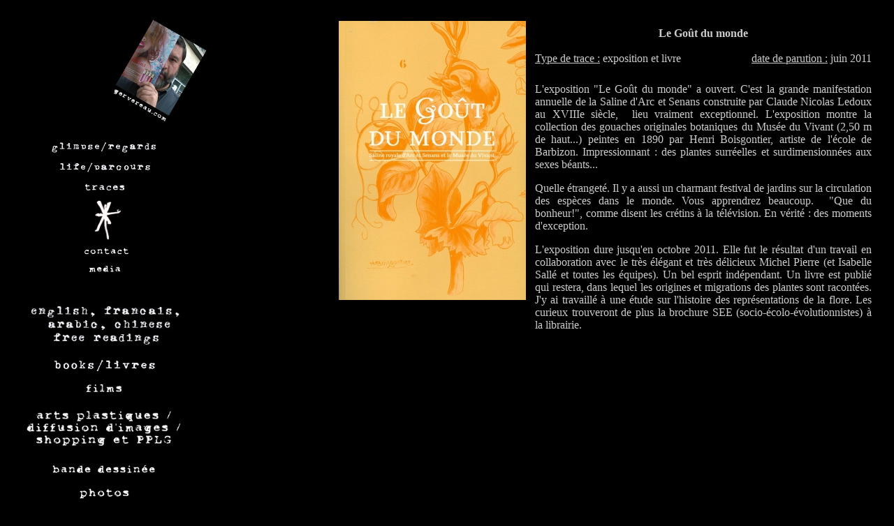

--- FILE ---
content_type: text/html
request_url: https://www.gervereau.com/traces.php?id_trace=202
body_size: 3492
content:
<!DOCTYPE html PUBLIC "-//W3C//DTD XHTML 1.0 Transitional//EN" "http://www.w3.org/TR/xhtml1/DTD/xhtml1-transitional.dtd">
<html xmlns="http://www.w3.org/1999/xhtml">
<head>
<meta http-equiv="Content-Type" content="text/html; charset=iso-8859-1" />
<title>Gervereau.com - Traces - Le portail de Laurent Gervereau</title>
   <meta name="Keywords" content="laurent, gervereau, image, images, peintre,  histoire, blog, slog, vlog, gervereau.com, imagesmag, euroclio, regards, parcours,traces, bdic, courts, m&eacute;trages, metrages, analyse, media, actualit&eacute;, actualites, actualit&eacute;s, actualite, news, picture, pictures, remugles, r&eacute;actions, bibliographie, biographie, historien, artiste" />
   <meta name="Description" content="ce site virtuel donne quelques &eacute;l&eacute;ments de la vie r&eacute;elle et des remugles d'un d&eacute;nomm&eacute; Laurent Gervereau, apparu en 1956 / this website is about Laurent Gervereau (life and thoughts), born in 1956" />
<style type="text/css">
<!--
body,td,th {
	color: #CCCCCC;
}
body {
	background-color: #000000;
}
a:link {
	color: #999999;
}
a:visited {
	color: #666666;
}
a:hover {
	color: #CCCCCC;
}
.Style2 {
	font-size: 42px;
	font-weight: bold;
}
.Style3 {
	font-size: 34px;
	font-weight: bold;
}
.Style4 {
	font-size: 25px;
	font-weight: bold;
}
.Style5 {
	font-size: 20px;
	font-weight: bold;
}
.Style6 {
	font-size: 14px;
	font-weight: bold;
}
-->
</style></head>

<body>
<div align="center"><table border="0" width="75%">
  <tr><td valign="top" width="20%"><p><div align="center"><a href="index.php"><img src="images/logo_gervereau_com_couleur.jpg" width="150" height="150" border="0" /></a></div><br />
	  <table width="150">
	    <tr>
          <td align="left"><div align="center"><a href="regards.php"><img src="images/title_glimpse_regards.jpg" width="150" border="0" /></a></div></td>
        </tr>
		<tr>
          <td align="left"><div align="center"><a href="parcours.php"><img src="images/title_life_parcours.jpg" width="150" border="0" /></a></div></td>
        </tr>
		<tr>
          <td align="left"><div align="center"><a href="traces.php"><img src="images/traces.JPG" width="150" border="0" /></a></div></td>
        </tr>
	    <tr>
          <td align="left"><div align="center"><a href="je_suis_plusieurs.php"><img src="images/je suis plusieurs.gif" width="80" height="57" border="0" /></a></div></td>
        </tr>
		<tr>
        <!--  <td align="left"><div align="center"><a href="reactions.php"><img src="images/reactions.JPG" width="150" border="0" /></a></div></td>
        </tr>
        <tr>
          <td align="left"><div align="center"><a href="media.php"><img src="images/media.jpg" width="150" border="0" /></a></div></td>
        </tr>
        <tr>
          <td align="left"><div align="center"><a href="post_mortem.php"><img src="images/post-mortem.jpg" width="150" border="0" /></a></div></td>
        </tr> -->
        <tr>
          <td align="left"><div align="center"><a href="contact.php"><img src="images/contact.JPG" width="150" border="0" /></a></div></td>
        </tr>
        <tr>
          <td align="left"><div align="center"><a href="media.php"><img src="images/media.jpg" width="150" border="0" /></a></div></td>
        </tr>
	  	 <tr>
          <td align="left">&nbsp;</td>
        </tr>
       	<tr>
          <td align="left"><div align="center"><a href="lire_plurofuturo.php"><img src="images/title_free_readings.jpg" height="80" border="0" /></a></div></td>
        </tr>
		<tr>
          <td align="left"><div align="center"><a href="livres_lulu.php"><img src="images/title_books_livres.jpg" height="31" border="0" /></a></div></td>
        </tr>
        <tr>
          <td align="left"><div align="center"><a href="film.php"><img src="images/film.JPG" width="87" border="0"  /></a></div></td>
        </tr>
        <tr>
          <td align="left"><div align="center"><a href="unik_diffusion.php"><img src="images/menu-titre---arts-plastique--diffusion-images-shopping-PPLG.jpg" height="80" border="0" /></a></div></td>
        </tr>
        <tr>
          <td align="left"><div align="center"><a href="bande_dessinee.php"><img src="images/bande_dessinee.jpg" height="30" border="0" /></a></div></td>
        </tr>
        <tr>
          <td align="left"><div align="center"><a href="photos.php"><img src="images/photos.jpg"  height="30" border="0" /></a></div></td>
        </tr>
        <tr>
          <td align="left"><div align="center"><a href="spectacle.php"><img src="images/spectacle.JPG" width="110" border="0" /></a></div></td>
        </tr>
		<tr>
          <td align="left"><div align="center"><a href="musik.php"><img src="images/muzik-plastik.jpg" width="150" border="0" /></a></div></td>
        </tr>
      </table><br />
	<table  border="0">
      <tr>
        <td colspan="2"><p>
        <div align="center"><p><strong>S&eacute;lectionner une trace</strong></p></div>
        </p></td>
        </tr>
		<tr>
        <td align="right"><a href="traces.php?id_trace=126"><img src="images/upload/image_trace_1206292536.jpg" width="75" border="0" /></a></td>
        <td align="left"><a href="traces.php?id_trace=106"><img src="images/upload/image_trace_1206258336.jpg" width="75" border="0" /></a></td>
      </tr><tr>
        <td align="right"><a href="traces.php?id_trace=119"><img src="images/upload/image_trace_1206273041.jpg" width="75" border="0" /></a></td>
        <td align="left"><a href="traces.php?id_trace=30"><img src="images/upload/image_trace_1199697052.jpg" width="75" border="0" /></a></td>
      </tr><tr>
        <td align="right"><a href="traces.php?id_trace=72"><img src="images/upload/image_trace_1201471902.jpg" width="75" border="0" /></a></td>
        <td align="left"><a href="traces.php?id_trace=32"><img src="images/upload/image_trace_1199700767.jpg" width="75" border="0" /></a></td>
      </tr><tr>
        <td align="right"><a href="traces.php?id_trace=37"><img src="images/upload/image_trace_1199709102.jpg" width="75" border="0" /></a></td>
        <td align="left"><a href="traces.php?id_trace=14"><img src="images/upload/image_trace_1197835705.jpg" width="75" border="0" /></a></td>
      </tr><tr>
        <td align="right"><a href="traces.php?id_trace=54"><img src="images/upload/image_trace_1200157540.jpg" width="75" border="0" /></a></td>
        <td align="left"><a href="traces.php?id_trace=197"><img src="images/upload/image_trace_1295547148.jpg" width="75" border="0" /></a></td>
      </tr>	 <tr>
        <td colspan="2"><br /><p><div align="center"><strong>S&eacute;lectionner une ann&eacute;e </strong></div></p></td>
     </tr>
	 <tr>
        <td colspan="2"><div align="center">
		<b><a href="traces.php?id_annee=2025"><span style="font-size: 1.8em;">2025</span></a>&nbsp;&bull;</b>&nbsp;<b><a href="traces.php?id_annee=2021"><span style="font-size: 1.2em;">2021</span></a>&nbsp;&bull;</b>&nbsp;<b><a href="traces.php?id_annee=2020"><span style="font-size: 1.2em;">2020</span></a>&nbsp;&bull;</b>&nbsp;<b><a href="traces.php?id_annee=2019"><span style="font-size: 1.4em;">2019</span></a>&nbsp;</b>&nbsp;<br><b><a href="traces.php?id_annee=2018"><span style="font-size: 1.2em;">2018</span></a>&nbsp;&bull;</b>&nbsp;<b><a href="traces.php?id_annee=2017"><span style="font-size: 2.6em;">2017</span></a>&nbsp;&bull;</b>&nbsp;<b><a href="traces.php?id_annee=2016"><span style="font-size: 2em;">2016</span></a>&nbsp;&bull;</b>&nbsp;<b><a href="traces.php?id_annee=2015"><span style="font-size: 2.8em;">2015</span></a>&nbsp;</b>&nbsp;<br><b><a href="traces.php?id_annee=2014"><span style="font-size: 1.8em;">2014</span></a>&nbsp;&bull;</b>&nbsp;<b><a href="traces.php?id_annee=2013"><span style="font-size: 3em;">2013</span></a>&nbsp;&bull;</b>&nbsp;<b><a href="traces.php?id_annee=2012"><span style="font-size: 1.8em;">2012</span></a>&nbsp;&bull;</b>&nbsp;<b><a href="traces.php?id_annee=2011"><span style="font-size: 3.4em;">2011</span></a>&nbsp;</b>&nbsp;<br><b><a href="traces.php?id_annee=2010"><span style="font-size: 3.8em;">2010</span></a>&nbsp;&bull;</b>&nbsp;<b><a href="traces.php?id_annee=2009"><span style="font-size: 2.2em;">2009</span></a>&nbsp;&bull;</b>&nbsp;<b><a href="traces.php?id_annee=2008"><span style="font-size: 2.6em;">2008</span></a>&nbsp;&bull;</b>&nbsp;<b><a href="traces.php?id_annee=2007"><span style="font-size: 2.2em;">2007</span></a>&nbsp;</b>&nbsp;<br><b><a href="traces.php?id_annee=2006"><span style="font-size: 2em;">2006</span></a>&nbsp;&bull;</b>&nbsp;<b><a href="traces.php?id_annee=2005"><span style="font-size: 2.2em;">2005</span></a>&nbsp;&bull;</b>&nbsp;<b><a href="traces.php?id_annee=2004"><span style="font-size: 2.4em;">2004</span></a>&nbsp;&bull;</b>&nbsp;<b><a href="traces.php?id_annee=2003"><span style="font-size: 3.6em;">2003</span></a>&nbsp;</b>&nbsp;<br><b><a href="traces.php?id_annee=2002"><span style="font-size: 1.6em;">2002</span></a>&nbsp;&bull;</b>&nbsp;<b><a href="traces.php?id_annee=2001"><span style="font-size: 2.8em;">2001</span></a>&nbsp;&bull;</b>&nbsp;<b><a href="traces.php?id_annee=2000"><span style="font-size: 2.2em;">2000</span></a>&nbsp;&bull;</b>&nbsp;<b><a href="traces.php?id_annee=1999"><span style="font-size: 1.6em;">1999</span></a>&nbsp;</b>&nbsp;<br><b><a href="traces.php?id_annee=1998"><span style="font-size: 1.8em;">1998</span></a>&nbsp;&bull;</b>&nbsp;<b><a href="traces.php?id_annee=1997"><span style="font-size: 1.4em;">1997</span></a>&nbsp;&bull;</b>&nbsp;<b><a href="traces.php?id_annee=1996"><span style="font-size: 3.6em;">1996</span></a>&nbsp;&bull;</b>&nbsp;<b><a href="traces.php?id_annee=1995"><span style="font-size: 2em;">1995</span></a>&nbsp;</b>&nbsp;<br><b><a href="traces.php?id_annee=1994"><span style="font-size: 2.4em;">1994</span></a>&nbsp;&bull;</b>&nbsp;<b><a href="traces.php?id_annee=1993"><span style="font-size: 1.6em;">1993</span></a>&nbsp;&bull;</b>&nbsp;<b><a href="traces.php?id_annee=1992"><span style="font-size: 2.4em;">1992</span></a>&nbsp;&bull;</b>&nbsp;<b><a href="traces.php?id_annee=1991"><span style="font-size: 2.2em;">1991</span></a>&nbsp;</b>&nbsp;<br><b><a href="traces.php?id_annee=1990"><span style="font-size: 2.2em;">1990</span></a>&nbsp;&bull;</b>&nbsp;<b><a href="traces.php?id_annee=1989"><span style="font-size: 2em;">1989</span></a>&nbsp;&bull;</b>&nbsp;<b><a href="traces.php?id_annee=1988"><span style="font-size: 1.8em;">1988</span></a>&nbsp;&bull;</b>&nbsp;<b><a href="traces.php?id_annee=1987"><span style="font-size: 1.2em;">1987</span></a>&nbsp;</b>&nbsp;<br><b><a href="traces.php?id_annee=1986"><span style="font-size: 1.2em;">1986</span></a>&nbsp;&bull;</b>&nbsp;<b><a href="traces.php?id_annee=1985"><span style="font-size: 1.2em;">1985</span></a>&nbsp;&bull;</b>&nbsp;<b><a href="traces.php?id_annee=1984"><span style="font-size: 1.2em;">1984</span></a>&nbsp;&bull;</b>&nbsp;<b><a href="traces.php?id_annee=1982"><span style="font-size: 1.4em;">1982</span></a>&nbsp;</b>&nbsp;<br><b><a href="traces.php?id_annee=1980"><span style="font-size: 1.8em;">1980</span></a>&nbsp;&bull;</b>&nbsp;<b><a href="traces.php?id_annee=1979"><span style="font-size: 1.6em;">1979</span></a>&nbsp;&bull;</b>&nbsp;<b><a href="traces.php?id_annee=1978"><span style="font-size: 1.6em;">1978</span></a>&nbsp;&bull;</b>&nbsp;<b><a href="traces.php?id_annee=1977"><span style="font-size: 1.8em;">1977</span></a>&nbsp;</b>&nbsp;<br><b><a href="traces.php?id_annee=1976"><span style="font-size: 1.6em;">1976</span></a>&nbsp;&bull;</b>&nbsp;<b><a href="traces.php?id_annee=1975"><span style="font-size: 1.6em;">1975</span></a>&nbsp;&bull;</b>&nbsp;<b><a href="traces.php?id_annee=1974"><span style="font-size: 1.2em;">1974</span></a>&nbsp;&bull;</b>&nbsp;<b><a href="traces.php?id_annee=1973"><span style="font-size: 1.2em;">1973</span></a>&nbsp;</b>&nbsp;<br><b><a href="traces.php?id_annee=1972"><span style="font-size: 1.4em;">1972</span></a>&nbsp;&bull;</b>&nbsp;<b><a href="traces.php?id_annee=1971"><span style="font-size: 1.2em;">1971</span></a>&nbsp;&bull;</b>&nbsp;<b><a href="traces.php?id_annee=1967"><span style="font-size: 1.2em;">1967</span></a>&nbsp;&bull;</b>&nbsp;		</div></td>
     </tr>
    </table>
      </td>
	  <td width="10%">&nbsp;</td>
    <td valign="top" width="70%">
	  <p><div align="center" ></div></p>
	  <p>
	      <table border="0"><tr><td valign="top" align="right" width="320"><img src="images/upload/image_trace_1310285215.jpg"/></td>
          <td><table width="500" border="0" cellspacing="8">
		    <tr>
              <td colspan="2"><center><b>Le Goût du monde</b></center></td>
              </tr>
            <tr>
            <tr>
              <td><div align="left"><u>Type de trace :</u> exposition et livre</div></td>
              <td><div align="right"><u>date de parution :</u> <span class="Style1">juin 2011</span></div></td>
            </tr>
			  <tr>
              <td colspan="2"><p align="justify"><p align="justify">L'exposition &quot;Le Goût du monde&quot; a ouvert. C'est la grande manifestation annuelle de la Saline d'Arc et Senans construite par Claude Nicolas Ledoux au XVIIIe siècle,&nbsp; lieu vraiment exceptionnel. L'exposition montre la collection des gouaches originales botaniques du Musée du Vivant (2,50 m de haut...) peintes en 1890 par Henri Boisgontier, artiste de l'école de Barbizon. Impressionnant : des plantes surréelles et surdimensionnées aux sexes béants...</p> 
  <p align="justify">Quelle étrangeté. Il y a aussi un charmant festival de jardins sur la circulation des espèces dans le monde. Vous apprendrez beaucoup.&nbsp; &quot;Que du bonheur!&quot;, comme disent les crétins à la télévision. En vérité : des moments d'exception.</p> 
  <p align="justify">L'exposition dure jusqu'en octobre 2011. Elle fut le résultat d'un travail en collaboration avec le très élégant et très délicieux Michel Pierre (et Isabelle Sallé et toutes les équipes). Un bel esprit indépendant. Un livre est publié qui restera, dans lequel les origines et migrations des plantes sont racontées. J'y ai travaillé à une étude sur l'histoire des représentations de la flore. Les curieux trouveront de plus la brochure SEE (socio-écolo-évolutionnistes) à la librairie.<br /></p></p></td>
              </tr>
          </table></td>
        </tr></table><br><br>  </p>
        <table border="0" width="820">
          <tr>
            <td width="33%"><div align="left"></div></td>
			   <td width="33%"><div align="center"></div></td>
            <td width="33%"><div align="right"></div></td>
          </tr>
        </table>
			  <p><div align="center" ></div></p>
      </td>
  </tr>
</table>
<!-- phpmyvisites -->
<a href="http://www.phpmyvisites.us/" title="phpMyVisites | Open source web analytics"
onclick="window.open(this.href);return(false);"><script type="text/javascript">
<!--
var a_vars = Array();
var pagename= document.title;

var phpmyvisitesSite = 1;
var phpmyvisitesURL = "http://start1g.ovh.net/~gerverea/phpmv2/phpmyvisites.php";
//-->
</script>
<script language="javascript" src="http://start1g.ovh.net/~gerverea/phpmv2/phpmyvisites.js" type="text/javascript"></script>
<object><noscript><p>phpMyVisites | Open source web analytics
<img src="http://start1g.ovh.net/~gerverea/phpmv2/phpmyvisites.php" alt="Statistics" style="border:0" />
</p></noscript></object></a>
<!-- /phpmyvisites --> 
</div>
<!-- GOOGLE ANALYTICS -->
<script type="text/javascript">
var gaJsHost = (("https:" == document.location.protocol) ? "https://ssl." : "http://www.");
document.write(unescape("%3Cscript src='" + gaJsHost + "google-analytics.com/ga.js' type='text/javascript'%3E%3C/script%3E"));
</script>
<script type="text/javascript">
try {
var pageTracker = _gat._getTracker("UA-9553982-2");
pageTracker._trackPageview();
} catch(err) {}</script>
</body>
</html>